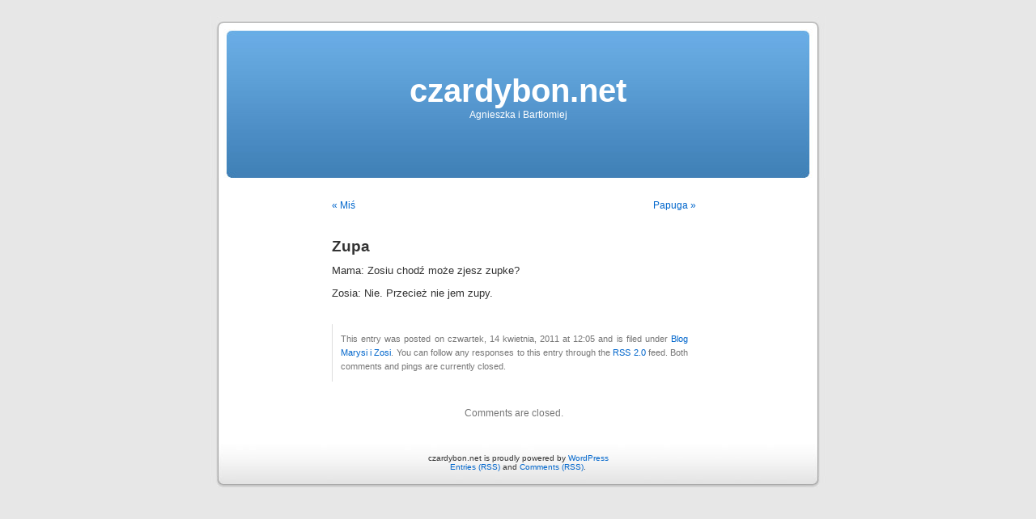

--- FILE ---
content_type: text/html; charset=UTF-8
request_url: http://czardybon.net/2011/04/14/zupa-2/
body_size: 8467
content:
<!DOCTYPE html PUBLIC "-//W3C//DTD XHTML 1.0 Transitional//EN" "http://www.w3.org/TR/xhtml1/DTD/xhtml1-transitional.dtd">
<html xmlns="http://www.w3.org/1999/xhtml" lang="pl-PL">

<head profile="http://gmpg.org/xfn/11">
<meta http-equiv="Content-Type" content="text/html; charset=UTF-8" />

<title>Zupa &laquo;  czardybon.net</title>

<link rel="stylesheet" href="http://czardybon.net/wp-content/themes/default/style.css" type="text/css" media="screen" />
<link rel="pingback" href="http://czardybon.net/xmlrpc.php" />

<style type="text/css" media="screen">

	#page { background: url("http://czardybon.net/wp-content/themes/default/images/kubrickbgwide.jpg") repeat-y top; border: none; }

</style>

 

<meta name='robots' content='max-image-preview:large' />
<link rel='dns-prefetch' href='//s.w.org' />
<link rel="alternate" type="application/rss+xml" title="czardybon.net &raquo; Kanał z wpisami" href="http://czardybon.net/feed/" />
<link rel="alternate" type="application/rss+xml" title="czardybon.net &raquo; Kanał z komentarzami" href="http://czardybon.net/comments/feed/" />
		<script type="text/javascript">
			window._wpemojiSettings = {"baseUrl":"https:\/\/s.w.org\/images\/core\/emoji\/13.0.1\/72x72\/","ext":".png","svgUrl":"https:\/\/s.w.org\/images\/core\/emoji\/13.0.1\/svg\/","svgExt":".svg","source":{"concatemoji":"http:\/\/czardybon.net\/wp-includes\/js\/wp-emoji-release.min.js?ver=5.7.14"}};
			!function(e,a,t){var n,r,o,i=a.createElement("canvas"),p=i.getContext&&i.getContext("2d");function s(e,t){var a=String.fromCharCode;p.clearRect(0,0,i.width,i.height),p.fillText(a.apply(this,e),0,0);e=i.toDataURL();return p.clearRect(0,0,i.width,i.height),p.fillText(a.apply(this,t),0,0),e===i.toDataURL()}function c(e){var t=a.createElement("script");t.src=e,t.defer=t.type="text/javascript",a.getElementsByTagName("head")[0].appendChild(t)}for(o=Array("flag","emoji"),t.supports={everything:!0,everythingExceptFlag:!0},r=0;r<o.length;r++)t.supports[o[r]]=function(e){if(!p||!p.fillText)return!1;switch(p.textBaseline="top",p.font="600 32px Arial",e){case"flag":return s([127987,65039,8205,9895,65039],[127987,65039,8203,9895,65039])?!1:!s([55356,56826,55356,56819],[55356,56826,8203,55356,56819])&&!s([55356,57332,56128,56423,56128,56418,56128,56421,56128,56430,56128,56423,56128,56447],[55356,57332,8203,56128,56423,8203,56128,56418,8203,56128,56421,8203,56128,56430,8203,56128,56423,8203,56128,56447]);case"emoji":return!s([55357,56424,8205,55356,57212],[55357,56424,8203,55356,57212])}return!1}(o[r]),t.supports.everything=t.supports.everything&&t.supports[o[r]],"flag"!==o[r]&&(t.supports.everythingExceptFlag=t.supports.everythingExceptFlag&&t.supports[o[r]]);t.supports.everythingExceptFlag=t.supports.everythingExceptFlag&&!t.supports.flag,t.DOMReady=!1,t.readyCallback=function(){t.DOMReady=!0},t.supports.everything||(n=function(){t.readyCallback()},a.addEventListener?(a.addEventListener("DOMContentLoaded",n,!1),e.addEventListener("load",n,!1)):(e.attachEvent("onload",n),a.attachEvent("onreadystatechange",function(){"complete"===a.readyState&&t.readyCallback()})),(n=t.source||{}).concatemoji?c(n.concatemoji):n.wpemoji&&n.twemoji&&(c(n.twemoji),c(n.wpemoji)))}(window,document,window._wpemojiSettings);
		</script>
		<style type="text/css">
img.wp-smiley,
img.emoji {
	display: inline !important;
	border: none !important;
	box-shadow: none !important;
	height: 1em !important;
	width: 1em !important;
	margin: 0 .07em !important;
	vertical-align: -0.1em !important;
	background: none !important;
	padding: 0 !important;
}
</style>
	<link rel='stylesheet' id='wp-block-library-css'  href='http://czardybon.net/wp-includes/css/dist/block-library/style.min.css?ver=5.7.14' type='text/css' media='all' />
<link rel='stylesheet' id='UserAccessManagerLoginForm-css'  href='http://czardybon.net/wp-content/plugins/user-access-manager/assets/css/uamLoginForm.css?ver=2.2.14' type='text/css' media='screen' />
<link rel='stylesheet' id='nextgen_widgets_style-css'  href='http://czardybon.net/wp-content/plugins/nextgen-gallery/products/photocrati_nextgen/modules/widget/static/widgets.css?ver=3.10' type='text/css' media='all' />
<link rel='stylesheet' id='nextgen_basic_thumbnails_style-css'  href='http://czardybon.net/wp-content/plugins/nextgen-gallery/products/photocrati_nextgen/modules/nextgen_basic_gallery/static/thumbnails/nextgen_basic_thumbnails.css?ver=3.10' type='text/css' media='all' />
<link rel='stylesheet' id='nextgen_basic_slideshow_style-css'  href='http://czardybon.net/wp-content/plugins/nextgen-gallery/products/photocrati_nextgen/modules/nextgen_basic_gallery/static/slideshow/ngg_basic_slideshow.css?ver=3.10' type='text/css' media='all' />
<link rel="https://api.w.org/" href="http://czardybon.net/wp-json/" /><link rel="alternate" type="application/json" href="http://czardybon.net/wp-json/wp/v2/posts/1389" /><link rel="EditURI" type="application/rsd+xml" title="RSD" href="http://czardybon.net/xmlrpc.php?rsd" />
<link rel="wlwmanifest" type="application/wlwmanifest+xml" href="http://czardybon.net/wp-includes/wlwmanifest.xml" /> 
<meta name="generator" content="WordPress 5.7.14" />
<link rel="canonical" href="http://czardybon.net/2011/04/14/zupa-2/" />
<link rel='shortlink' href='http://czardybon.net/?p=1389' />
<link rel="alternate" type="application/json+oembed" href="http://czardybon.net/wp-json/oembed/1.0/embed?url=http%3A%2F%2Fczardybon.net%2F2011%2F04%2F14%2Fzupa-2%2F" />
<link rel="alternate" type="text/xml+oembed" href="http://czardybon.net/wp-json/oembed/1.0/embed?url=http%3A%2F%2Fczardybon.net%2F2011%2F04%2F14%2Fzupa-2%2F&#038;format=xml" />

<style type="text/css">
.kb-inlinePicasa{text-align:center;}
.kb-inlinePicasa a img{border:none;}
.kb-inlinePicasa-wrap{margin:1em auto;}
.kb-inlinePicasa-table{margin:auto;}
.kb-inlinePicasa-table .kb-inlinePicasa-wrap{margin:0.3em auto;}
.kb-inlinePicasa-image{}
.kb-inlinePicasa-caption{}
</style>
<!-- Analytics by WP-Statistics v13.0.8 - https://wp-statistics.com/ -->
<style type='text/css'>
<!--#headerimg h1 a, #headerimg h1 a:visited, #headerimg .description { color: ; }
--></style>
</head>
<body class="post-template-default single single-post postid-1389 single-format-standard">
<div id="page">


<div id="header" role="banner">
	<div id="headerimg">
		<h1><a href="http://czardybon.net/">czardybon.net</a></h1>
		<div class="description">Agnieszka i Bartłomiej</div>
	</div>
</div>
<hr />

	<div id="content" class="widecolumn" role="main">

	
		<div class="navigation">
			<div class="alignleft"><a href="http://czardybon.net/2011/04/11/mis-2/" rel="prev">&laquo; Miś</a></div>
			<div class="alignright"><a href="http://czardybon.net/2011/04/26/papuga/" rel="next">Papuga &raquo;</a></div>
		</div>

		<div class="post-1389 post type-post status-publish format-standard hentry category-marysia" id="post-1389">
			<h2>Zupa</h2>

			<div class="entry">
				<p>Mama: Zosiu chodź może zjesz zupke?</p>
<p>Zosia: Nie. Przecież nie jem zupy.</p>

								
				<p class="postmetadata alt">
					<small>
												This entry was posted on czwartek, 14 kwietnia, 2011 at 12:05 and is filed under <a href="http://czardybon.net/k/marysia/" rel="category tag">Blog Marysi i Zosi</a>.						You can follow any responses to this entry through the <a href='http://czardybon.net/2011/04/14/zupa-2/feed/'>RSS 2.0</a> feed. 

													Both comments and pings are currently closed.
						
					</small>
				</p>

			</div>
		</div>

	
<!-- You can start editing here. -->


			<!-- If comments are closed. -->
		<p class="nocomments">Comments are closed.</p>

	


	
	</div>


<hr />
<div id="footer" role="contentinfo">
<!-- If you'd like to support WordPress, having the "powered by" link somewhere on your blog is the best way; it's our only promotion or advertising. -->
	<p>
		czardybon.net is proudly powered by <a href="http://wordpress.org/">WordPress</a>		<br /><a href="http://czardybon.net/feed/">Entries (RSS)</a> and <a href="http://czardybon.net/comments/feed/">Comments (RSS)</a>.		<!-- 41 queries. 0,073 seconds. -->
	</p>
</div>
</div>

<!-- Gorgeous design by Michael Heilemann - http://binarybonsai.com/kubrick/ -->

		<script type='text/javascript' src='http://czardybon.net/wp-includes/js/comment-reply.min.js?ver=5.7.14' id='comment-reply-js'></script>
<script type='text/javascript' src='http://czardybon.net/wp-includes/js/wp-embed.min.js?ver=5.7.14' id='wp-embed-js'></script>
</body>
</html>
